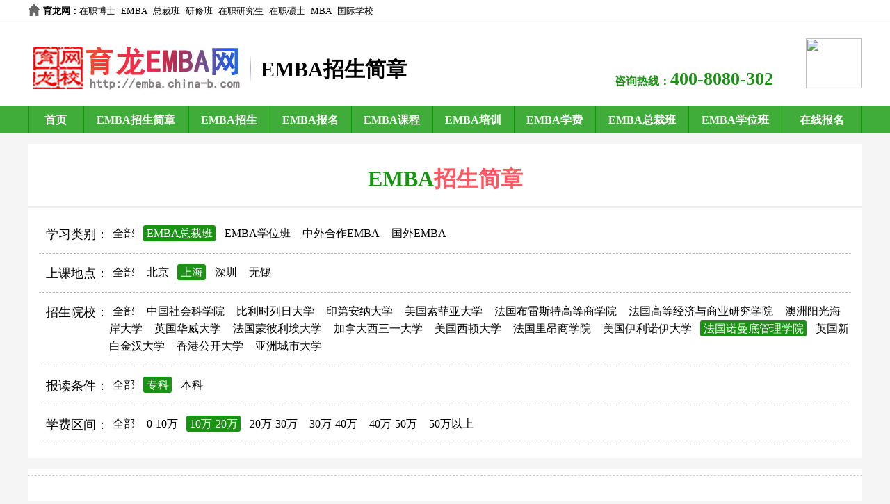

--- FILE ---
content_type: text/html; charset=gb2312
request_url: http://www.china-b.com/e/action/ListInfo.php?classid=9773&tempid=649&ph=1&fangshi=EMBA%D7%DC%B2%C3%B0%E0&didian=%C9%CF%BA%A3&yuanxiao=%B7%A8%B9%FA%C5%B5%C2%FC%B5%D7%B9%DC%C0%ED%D1%A7%D4%BA&cengci=%D7%A8%BF%C6&qujian=10%CD%F2-20%CD%F2&didian=%C9%CF%BA%A3
body_size: 2633
content:
<!DOCTYPE html>
<html>
<head>
<meta charset="gb2312">
<title>EMBA招生简章</title>
<meta name="keywords" content="EMBA招生简章,EMBA招生简章,EMBA招生," />
<meta name="description" content="育龙EMBA网提供EMBA招生信息,包括EMBA招生简章、EMBA招生院校、EMBA招生专业等。" />
<link href="http://emba.china-b.com/skin/jianzhang.css" rel="stylesheet" type="text/css" />
<meta name="viewport" content="width=device-width,minimum-scale=1.0,maximum-scale=1.0,user-scalable=no"/>
</head>

<body>
<div class="header">
    <div class="top">
        <span class="hr" style="font-weight:bold;"><a href="http://www.china-b.com/" style="font-weight:bold;" target="_blank">育龙网</a>：</span>
        <ul class="hf">
            <li><a href="http://zzb.china-b.com/" target="_blank">在职博士</a></li>
            <li><a href="http://emba.china-b.com/" target="_blank">EMBA</a></li>
            <li><a href="http://zc.china-b.com/" target="_blank">总裁班</a></li>
            <li><a href="http://yx.china-b.com/" target="_blank">研修班</a></li>
            <li><a href="http://zzy.china-b.com/" target="_blank">在职研究生</a></li>
            <li><a href="http://shuoshi.china-b.com/" target="_blank">在职硕士</a></li>
            <li><a href="http://mba.china-b.com/" target="_blank">MBA</a></li>
            <li><a href="http://www.ctiku.com/" target="_blank">国际学校</a></li>
        </ul>
        <ul class="zx">
        </ul>
    </div>

    <div class="hand">
        <span class="logo"><a href="http://emba.china-b.com/" target="_blank"><img src="http://emba.china-b.com/images/logo.jpg" width="310" height="77" alt="育龙EMBA网" title="育龙EMBA网" /></a></span>
        <span class="xlogo"><i>EMBA招生简章</i></span>
        <span class="dianhua">咨询热线：<label>400-8080-302</label></span>
        <span class="canada"><img src="http://www.boshi.sh.cn/images/top_canada.jpg" width="81" height="72" /></span>
    </div>
</div>

<div id="box_nav">
    <div class="nav">
        <ul class="nr">
            <li class="yi"><a href="http://emba.china-b.com/" target="_blank">首页</a></li>
            <li class="si"><a href="http://emba.china-b.com/jianzhang/" target="_blank">EMBA招生简章</a></li>
            <li class="er"><a href="http://emba.china-b.com/bjdx/" target="_blank">EMBA招生</a></li>
            <li class="er"><a href="http://emba.china-b.com/zszx/" target="_blank">EMBA报名</a></li>
            <li class="er"><a href="http://emba.china-b.com/qhdx/" target="_blank">EMBA课程</a></li>
            <li class="er"><a href="http://emba.china-b.com/changjiang/" target="_blank">EMBA培训</a></li>
            <li class="er"><a href="http://emba.china-b.com/zhongou/" target="_blank">EMBA学费</a></li>
            <li class="san"><a href="http://emba.china-b.com/zgkj/" target="_blank">EMBA总裁班</a></li>
            <li class="san"><a href="http://emba.china-b.com/huazhong/" target="_blank">EMBA学位班</a></li>
            <li class="wu"><a href="http://www.china-b.com/e/tool/feedback/?bid=23" target="_blank">在线报名</a></li>
        </ul>
    </div>
</div>

<div id="course">
    <span class="dybt">EMBA<label>招生简章</label></span>
    <div class="jzzs">
    <div><span>学习类别：</span><a href="http://www.china-b.com/e/action/ListInfo.php?classid=9773&tempid=649&ph=1&fangshi=EMBA%D7%DC%B2%C3%B0%E0&didian=%C9%CF%BA%A3&yuanxiao=%B7%A8%B9%FA%C5%B5%C2%FC%B5%D7%B9%DC%C0%ED%D1%A7%D4%BA&cengci=%D7%A8%BF%C6&qujian=10%CD%F2-20%CD%F2&fangshi=" class="">全部</a> <a href="http://www.china-b.com/e/action/ListInfo.php?classid=9773&tempid=649&ph=1&fangshi=EMBA%D7%DC%B2%C3%B0%E0&didian=%C9%CF%BA%A3&yuanxiao=%B7%A8%B9%FA%C5%B5%C2%FC%B5%D7%B9%DC%C0%ED%D1%A7%D4%BA&cengci=%D7%A8%BF%C6&qujian=10%CD%F2-20%CD%F2&fangshi=EMBA%D7%DC%B2%C3%B0%E0" class="szfl">EMBA总裁班</a> <a href="http://www.china-b.com/e/action/ListInfo.php?classid=9773&tempid=649&ph=1&fangshi=EMBA%D7%DC%B2%C3%B0%E0&didian=%C9%CF%BA%A3&yuanxiao=%B7%A8%B9%FA%C5%B5%C2%FC%B5%D7%B9%DC%C0%ED%D1%A7%D4%BA&cengci=%D7%A8%BF%C6&qujian=10%CD%F2-20%CD%F2&fangshi=EMBA%D1%A7%CE%BB%B0%E0" class="">EMBA学位班</a> <a href="http://www.china-b.com/e/action/ListInfo.php?classid=9773&tempid=649&ph=1&fangshi=EMBA%D7%DC%B2%C3%B0%E0&didian=%C9%CF%BA%A3&yuanxiao=%B7%A8%B9%FA%C5%B5%C2%FC%B5%D7%B9%DC%C0%ED%D1%A7%D4%BA&cengci=%D7%A8%BF%C6&qujian=10%CD%F2-20%CD%F2&fangshi=%D6%D0%CD%E2%BA%CF%D7%F7EMBA" class="">中外合作EMBA</a> <a href="http://www.china-b.com/e/action/ListInfo.php?classid=9773&tempid=649&ph=1&fangshi=EMBA%D7%DC%B2%C3%B0%E0&didian=%C9%CF%BA%A3&yuanxiao=%B7%A8%B9%FA%C5%B5%C2%FC%B5%D7%B9%DC%C0%ED%D1%A7%D4%BA&cengci=%D7%A8%BF%C6&qujian=10%CD%F2-20%CD%F2&fangshi=%B9%FA%CD%E2EMBA" class="">国外EMBA</a> 
    </div>
    <div><span>上课地点：</span><a href="http://www.china-b.com/e/action/ListInfo.php?classid=9773&tempid=649&ph=1&fangshi=EMBA%D7%DC%B2%C3%B0%E0&didian=%C9%CF%BA%A3&yuanxiao=%B7%A8%B9%FA%C5%B5%C2%FC%B5%D7%B9%DC%C0%ED%D1%A7%D4%BA&cengci=%D7%A8%BF%C6&qujian=10%CD%F2-20%CD%F2&didian=" class="">全部</a> <a href="http://www.china-b.com/e/action/ListInfo.php?classid=9773&tempid=649&ph=1&fangshi=EMBA%D7%DC%B2%C3%B0%E0&didian=%C9%CF%BA%A3&yuanxiao=%B7%A8%B9%FA%C5%B5%C2%FC%B5%D7%B9%DC%C0%ED%D1%A7%D4%BA&cengci=%D7%A8%BF%C6&qujian=10%CD%F2-20%CD%F2&didian=%B1%B1%BE%A9" class="">北京</a> <a href="http://www.china-b.com/e/action/ListInfo.php?classid=9773&tempid=649&ph=1&fangshi=EMBA%D7%DC%B2%C3%B0%E0&didian=%C9%CF%BA%A3&yuanxiao=%B7%A8%B9%FA%C5%B5%C2%FC%B5%D7%B9%DC%C0%ED%D1%A7%D4%BA&cengci=%D7%A8%BF%C6&qujian=10%CD%F2-20%CD%F2&didian=%C9%CF%BA%A3" class="szfl">上海</a> <a href="http://www.china-b.com/e/action/ListInfo.php?classid=9773&tempid=649&ph=1&fangshi=EMBA%D7%DC%B2%C3%B0%E0&didian=%C9%CF%BA%A3&yuanxiao=%B7%A8%B9%FA%C5%B5%C2%FC%B5%D7%B9%DC%C0%ED%D1%A7%D4%BA&cengci=%D7%A8%BF%C6&qujian=10%CD%F2-20%CD%F2&didian=%C9%EE%DB%DA" class="">深圳</a> <a href="http://www.china-b.com/e/action/ListInfo.php?classid=9773&tempid=649&ph=1&fangshi=EMBA%D7%DC%B2%C3%B0%E0&didian=%C9%CF%BA%A3&yuanxiao=%B7%A8%B9%FA%C5%B5%C2%FC%B5%D7%B9%DC%C0%ED%D1%A7%D4%BA&cengci=%D7%A8%BF%C6&qujian=10%CD%F2-20%CD%F2&didian=%CE%DE%CE%FD" class="">无锡</a> 
    </div>
    <div><span style="height:60px;">招生院校：</span><a href="http://www.china-b.com/e/action/ListInfo.php?classid=9773&tempid=649&ph=1&fangshi=EMBA%D7%DC%B2%C3%B0%E0&didian=%C9%CF%BA%A3&yuanxiao=%B7%A8%B9%FA%C5%B5%C2%FC%B5%D7%B9%DC%C0%ED%D1%A7%D4%BA&cengci=%D7%A8%BF%C6&qujian=10%CD%F2-20%CD%F2&yuanxiao=" class="">全部</a> <a href="http://www.china-b.com/e/action/ListInfo.php?classid=9773&tempid=649&ph=1&fangshi=EMBA%D7%DC%B2%C3%B0%E0&didian=%C9%CF%BA%A3&yuanxiao=%B7%A8%B9%FA%C5%B5%C2%FC%B5%D7%B9%DC%C0%ED%D1%A7%D4%BA&cengci=%D7%A8%BF%C6&qujian=10%CD%F2-20%CD%F2&yuanxiao=%D6%D0%B9%FA%C9%E7%BB%E1%BF%C6%D1%A7%D4%BA" class="">中国社会科学院</a> <a href="http://www.china-b.com/e/action/ListInfo.php?classid=9773&tempid=649&ph=1&fangshi=EMBA%D7%DC%B2%C3%B0%E0&didian=%C9%CF%BA%A3&yuanxiao=%B7%A8%B9%FA%C5%B5%C2%FC%B5%D7%B9%DC%C0%ED%D1%A7%D4%BA&cengci=%D7%A8%BF%C6&qujian=10%CD%F2-20%CD%F2&yuanxiao=%B1%C8%C0%FB%CA%B1%C1%D0%C8%D5%B4%F3%D1%A7" class="">比利时列日大学</a> <a href="http://www.china-b.com/e/action/ListInfo.php?classid=9773&tempid=649&ph=1&fangshi=EMBA%D7%DC%B2%C3%B0%E0&didian=%C9%CF%BA%A3&yuanxiao=%B7%A8%B9%FA%C5%B5%C2%FC%B5%D7%B9%DC%C0%ED%D1%A7%D4%BA&cengci=%D7%A8%BF%C6&qujian=10%CD%F2-20%CD%F2&yuanxiao=%D3%A1%B5%DA%B0%B2%C4%C9%B4%F3%D1%A7" class="">印第安纳大学</a> <a href="http://www.china-b.com/e/action/ListInfo.php?classid=9773&tempid=649&ph=1&fangshi=EMBA%D7%DC%B2%C3%B0%E0&didian=%C9%CF%BA%A3&yuanxiao=%B7%A8%B9%FA%C5%B5%C2%FC%B5%D7%B9%DC%C0%ED%D1%A7%D4%BA&cengci=%D7%A8%BF%C6&qujian=10%CD%F2-20%CD%F2&yuanxiao=%C3%C0%B9%FA%CB%F7%B7%C6%D1%C7%B4%F3%D1%A7" class="">美国索菲亚大学</a> <a href="http://www.china-b.com/e/action/ListInfo.php?classid=9773&tempid=649&ph=1&fangshi=EMBA%D7%DC%B2%C3%B0%E0&didian=%C9%CF%BA%A3&yuanxiao=%B7%A8%B9%FA%C5%B5%C2%FC%B5%D7%B9%DC%C0%ED%D1%A7%D4%BA&cengci=%D7%A8%BF%C6&qujian=10%CD%F2-20%CD%F2&yuanxiao=%B7%A8%B9%FA%B2%BC%C0%D7%CB%B9%CC%D8%B8%DF%B5%C8%C9%CC%D1%A7%D4%BA" class="">法国布雷斯特高等商学院</a> <a href="http://www.china-b.com/e/action/ListInfo.php?classid=9773&tempid=649&ph=1&fangshi=EMBA%D7%DC%B2%C3%B0%E0&didian=%C9%CF%BA%A3&yuanxiao=%B7%A8%B9%FA%C5%B5%C2%FC%B5%D7%B9%DC%C0%ED%D1%A7%D4%BA&cengci=%D7%A8%BF%C6&qujian=10%CD%F2-20%CD%F2&yuanxiao=%B7%A8%B9%FA%B8%DF%B5%C8%BE%AD%BC%C3%D3%EB%C9%CC%D2%B5%D1%D0%BE%BF%D1%A7%D4%BA" class="">法国高等经济与商业研究学院</a> <a href="http://www.china-b.com/e/action/ListInfo.php?classid=9773&tempid=649&ph=1&fangshi=EMBA%D7%DC%B2%C3%B0%E0&didian=%C9%CF%BA%A3&yuanxiao=%B7%A8%B9%FA%C5%B5%C2%FC%B5%D7%B9%DC%C0%ED%D1%A7%D4%BA&cengci=%D7%A8%BF%C6&qujian=10%CD%F2-20%CD%F2&yuanxiao=%B0%C4%D6%DE%D1%F4%B9%E2%BA%A3%B0%B6%B4%F3%D1%A7" class="">澳洲阳光海岸大学</a> <a href="http://www.china-b.com/e/action/ListInfo.php?classid=9773&tempid=649&ph=1&fangshi=EMBA%D7%DC%B2%C3%B0%E0&didian=%C9%CF%BA%A3&yuanxiao=%B7%A8%B9%FA%C5%B5%C2%FC%B5%D7%B9%DC%C0%ED%D1%A7%D4%BA&cengci=%D7%A8%BF%C6&qujian=10%CD%F2-20%CD%F2&yuanxiao=%D3%A2%B9%FA%BB%AA%CD%FE%B4%F3%D1%A7" class="">英国华威大学</a> <a href="http://www.china-b.com/e/action/ListInfo.php?classid=9773&tempid=649&ph=1&fangshi=EMBA%D7%DC%B2%C3%B0%E0&didian=%C9%CF%BA%A3&yuanxiao=%B7%A8%B9%FA%C5%B5%C2%FC%B5%D7%B9%DC%C0%ED%D1%A7%D4%BA&cengci=%D7%A8%BF%C6&qujian=10%CD%F2-20%CD%F2&yuanxiao=%B7%A8%B9%FA%C3%C9%B1%CB%C0%FB%B0%A3%B4%F3%D1%A7" class="">法国蒙彼利埃大学</a> <a href="http://www.china-b.com/e/action/ListInfo.php?classid=9773&tempid=649&ph=1&fangshi=EMBA%D7%DC%B2%C3%B0%E0&didian=%C9%CF%BA%A3&yuanxiao=%B7%A8%B9%FA%C5%B5%C2%FC%B5%D7%B9%DC%C0%ED%D1%A7%D4%BA&cengci=%D7%A8%BF%C6&qujian=10%CD%F2-20%CD%F2&yuanxiao=%BC%D3%C4%C3%B4%F3%CE%F7%C8%FD%D2%BB%B4%F3%D1%A7" class="">加拿大西三一大学</a> <a href="http://www.china-b.com/e/action/ListInfo.php?classid=9773&tempid=649&ph=1&fangshi=EMBA%D7%DC%B2%C3%B0%E0&didian=%C9%CF%BA%A3&yuanxiao=%B7%A8%B9%FA%C5%B5%C2%FC%B5%D7%B9%DC%C0%ED%D1%A7%D4%BA&cengci=%D7%A8%BF%C6&qujian=10%CD%F2-20%CD%F2&yuanxiao=%C3%C0%B9%FA%CE%F7%B6%D9%B4%F3%D1%A7" class="">美国西顿大学</a> <a href="http://www.china-b.com/e/action/ListInfo.php?classid=9773&tempid=649&ph=1&fangshi=EMBA%D7%DC%B2%C3%B0%E0&didian=%C9%CF%BA%A3&yuanxiao=%B7%A8%B9%FA%C5%B5%C2%FC%B5%D7%B9%DC%C0%ED%D1%A7%D4%BA&cengci=%D7%A8%BF%C6&qujian=10%CD%F2-20%CD%F2&yuanxiao=%B7%A8%B9%FA%C0%EF%B0%BA%C9%CC%D1%A7%D4%BA" class="">法国里昂商学院</a> <a href="http://www.china-b.com/e/action/ListInfo.php?classid=9773&tempid=649&ph=1&fangshi=EMBA%D7%DC%B2%C3%B0%E0&didian=%C9%CF%BA%A3&yuanxiao=%B7%A8%B9%FA%C5%B5%C2%FC%B5%D7%B9%DC%C0%ED%D1%A7%D4%BA&cengci=%D7%A8%BF%C6&qujian=10%CD%F2-20%CD%F2&yuanxiao=%C3%C0%B9%FA%D2%C1%C0%FB%C5%B5%D2%C1%B4%F3%D1%A7" class="">美国伊利诺伊大学</a> <a href="http://www.china-b.com/e/action/ListInfo.php?classid=9773&tempid=649&ph=1&fangshi=EMBA%D7%DC%B2%C3%B0%E0&didian=%C9%CF%BA%A3&yuanxiao=%B7%A8%B9%FA%C5%B5%C2%FC%B5%D7%B9%DC%C0%ED%D1%A7%D4%BA&cengci=%D7%A8%BF%C6&qujian=10%CD%F2-20%CD%F2&yuanxiao=%B7%A8%B9%FA%C5%B5%C2%FC%B5%D7%B9%DC%C0%ED%D1%A7%D4%BA" class="szfl">法国诺曼底管理学院</a> <a href="http://www.china-b.com/e/action/ListInfo.php?classid=9773&tempid=649&ph=1&fangshi=EMBA%D7%DC%B2%C3%B0%E0&didian=%C9%CF%BA%A3&yuanxiao=%B7%A8%B9%FA%C5%B5%C2%FC%B5%D7%B9%DC%C0%ED%D1%A7%D4%BA&cengci=%D7%A8%BF%C6&qujian=10%CD%F2-20%CD%F2&yuanxiao=%D3%A2%B9%FA%D0%C2%B0%D7%BD%F0%BA%BA%B4%F3%D1%A7" class="">英国新白金汉大学</a> <a href="http://www.china-b.com/e/action/ListInfo.php?classid=9773&tempid=649&ph=1&fangshi=EMBA%D7%DC%B2%C3%B0%E0&didian=%C9%CF%BA%A3&yuanxiao=%B7%A8%B9%FA%C5%B5%C2%FC%B5%D7%B9%DC%C0%ED%D1%A7%D4%BA&cengci=%D7%A8%BF%C6&qujian=10%CD%F2-20%CD%F2&yuanxiao=%CF%E3%B8%DB%B9%AB%BF%AA%B4%F3%D1%A7" class="">香港公开大学</a> <a href="http://www.china-b.com/e/action/ListInfo.php?classid=9773&tempid=649&ph=1&fangshi=EMBA%D7%DC%B2%C3%B0%E0&didian=%C9%CF%BA%A3&yuanxiao=%B7%A8%B9%FA%C5%B5%C2%FC%B5%D7%B9%DC%C0%ED%D1%A7%D4%BA&cengci=%D7%A8%BF%C6&qujian=10%CD%F2-20%CD%F2&yuanxiao=%D1%C7%D6%DE%B3%C7%CA%D0%B4%F3%D1%A7" class="">亚洲城市大学</a> 
    </div>
    <div><span>报读条件：</span><a href="http://www.china-b.com/e/action/ListInfo.php?classid=9773&tempid=649&ph=1&fangshi=EMBA%D7%DC%B2%C3%B0%E0&didian=%C9%CF%BA%A3&yuanxiao=%B7%A8%B9%FA%C5%B5%C2%FC%B5%D7%B9%DC%C0%ED%D1%A7%D4%BA&cengci=%D7%A8%BF%C6&qujian=10%CD%F2-20%CD%F2&cengci=" class="">全部</a> <a href="http://www.china-b.com/e/action/ListInfo.php?classid=9773&tempid=649&ph=1&fangshi=EMBA%D7%DC%B2%C3%B0%E0&didian=%C9%CF%BA%A3&yuanxiao=%B7%A8%B9%FA%C5%B5%C2%FC%B5%D7%B9%DC%C0%ED%D1%A7%D4%BA&cengci=%D7%A8%BF%C6&qujian=10%CD%F2-20%CD%F2&cengci=%D7%A8%BF%C6" class="szfl">专科</a> <a href="http://www.china-b.com/e/action/ListInfo.php?classid=9773&tempid=649&ph=1&fangshi=EMBA%D7%DC%B2%C3%B0%E0&didian=%C9%CF%BA%A3&yuanxiao=%B7%A8%B9%FA%C5%B5%C2%FC%B5%D7%B9%DC%C0%ED%D1%A7%D4%BA&cengci=%D7%A8%BF%C6&qujian=10%CD%F2-20%CD%F2&cengci=%B1%BE%BF%C6" class="">本科</a> 
    </div>
    <div><span>学费区间：</span><a href="http://www.china-b.com/e/action/ListInfo.php?classid=9773&tempid=649&ph=1&fangshi=EMBA%D7%DC%B2%C3%B0%E0&didian=%C9%CF%BA%A3&yuanxiao=%B7%A8%B9%FA%C5%B5%C2%FC%B5%D7%B9%DC%C0%ED%D1%A7%D4%BA&cengci=%D7%A8%BF%C6&qujian=10%CD%F2-20%CD%F2&qujian=" class="">全部</a> <a href="http://www.china-b.com/e/action/ListInfo.php?classid=9773&tempid=649&ph=1&fangshi=EMBA%D7%DC%B2%C3%B0%E0&didian=%C9%CF%BA%A3&yuanxiao=%B7%A8%B9%FA%C5%B5%C2%FC%B5%D7%B9%DC%C0%ED%D1%A7%D4%BA&cengci=%D7%A8%BF%C6&qujian=10%CD%F2-20%CD%F2&qujian=0-10%CD%F2" class="">0-10万</a> <a href="http://www.china-b.com/e/action/ListInfo.php?classid=9773&tempid=649&ph=1&fangshi=EMBA%D7%DC%B2%C3%B0%E0&didian=%C9%CF%BA%A3&yuanxiao=%B7%A8%B9%FA%C5%B5%C2%FC%B5%D7%B9%DC%C0%ED%D1%A7%D4%BA&cengci=%D7%A8%BF%C6&qujian=10%CD%F2-20%CD%F2&qujian=10%CD%F2-20%CD%F2" class="szfl">10万-20万</a> <a href="http://www.china-b.com/e/action/ListInfo.php?classid=9773&tempid=649&ph=1&fangshi=EMBA%D7%DC%B2%C3%B0%E0&didian=%C9%CF%BA%A3&yuanxiao=%B7%A8%B9%FA%C5%B5%C2%FC%B5%D7%B9%DC%C0%ED%D1%A7%D4%BA&cengci=%D7%A8%BF%C6&qujian=10%CD%F2-20%CD%F2&qujian=20%CD%F2-30%CD%F2" class="">20万-30万</a> <a href="http://www.china-b.com/e/action/ListInfo.php?classid=9773&tempid=649&ph=1&fangshi=EMBA%D7%DC%B2%C3%B0%E0&didian=%C9%CF%BA%A3&yuanxiao=%B7%A8%B9%FA%C5%B5%C2%FC%B5%D7%B9%DC%C0%ED%D1%A7%D4%BA&cengci=%D7%A8%BF%C6&qujian=10%CD%F2-20%CD%F2&qujian=30%CD%F2-40%CD%F2" class="">30万-40万</a> <a href="http://www.china-b.com/e/action/ListInfo.php?classid=9773&tempid=649&ph=1&fangshi=EMBA%D7%DC%B2%C3%B0%E0&didian=%C9%CF%BA%A3&yuanxiao=%B7%A8%B9%FA%C5%B5%C2%FC%B5%D7%B9%DC%C0%ED%D1%A7%D4%BA&cengci=%D7%A8%BF%C6&qujian=10%CD%F2-20%CD%F2&qujian=40%CD%F2-50%CD%F2" class="">40万-50万</a> <a href="http://www.china-b.com/e/action/ListInfo.php?classid=9773&tempid=649&ph=1&fangshi=EMBA%D7%DC%B2%C3%B0%E0&didian=%C9%CF%BA%A3&yuanxiao=%B7%A8%B9%FA%C5%B5%C2%FC%B5%D7%B9%DC%C0%ED%D1%A7%D4%BA&cengci=%D7%A8%BF%C6&qujian=10%CD%F2-20%CD%F2&qujian=50%CD%F2%D2%D4%C9%CF" class="">50万以上</a> 
    </div>        
    </div>
    <ul class="yxnr">

    </ul>
    <div class="fenye"></div>
</div>

<div id="dibu"><div class="foot">
    <div class="women">EMBA网 2003-2022 <a target="_blank" href="http://www.beian.gov.cn/portal/registerSystemInfo?recordcode=31011702000011" rel="nofollow">沪公网安备31011702000011号</a><br /><a target="_blank" href="http://www.miitbeian.gov.cn/" rel="nofollow">沪ICP备13002341号</a><br /><script type="text/javascript">var cnzz_protocol = (("https:" == document.location.protocol) ? " https://" : " http://");document.write(unescape("%3Cspan id='cnzz_stat_icon_1261746157'%3E%3C/span%3E%3Cscript src='" + cnzz_protocol + "s95.cnzz.com/z_stat.php%3Fid%3D1261746157%26show%3Dpic1' type='text/javascript'%3E%3C/script%3E"));</script></div>
</div></div>
</body>
</html>
<script type="text/javascript" src="http://www.china-b.com/jdw.js"></script>